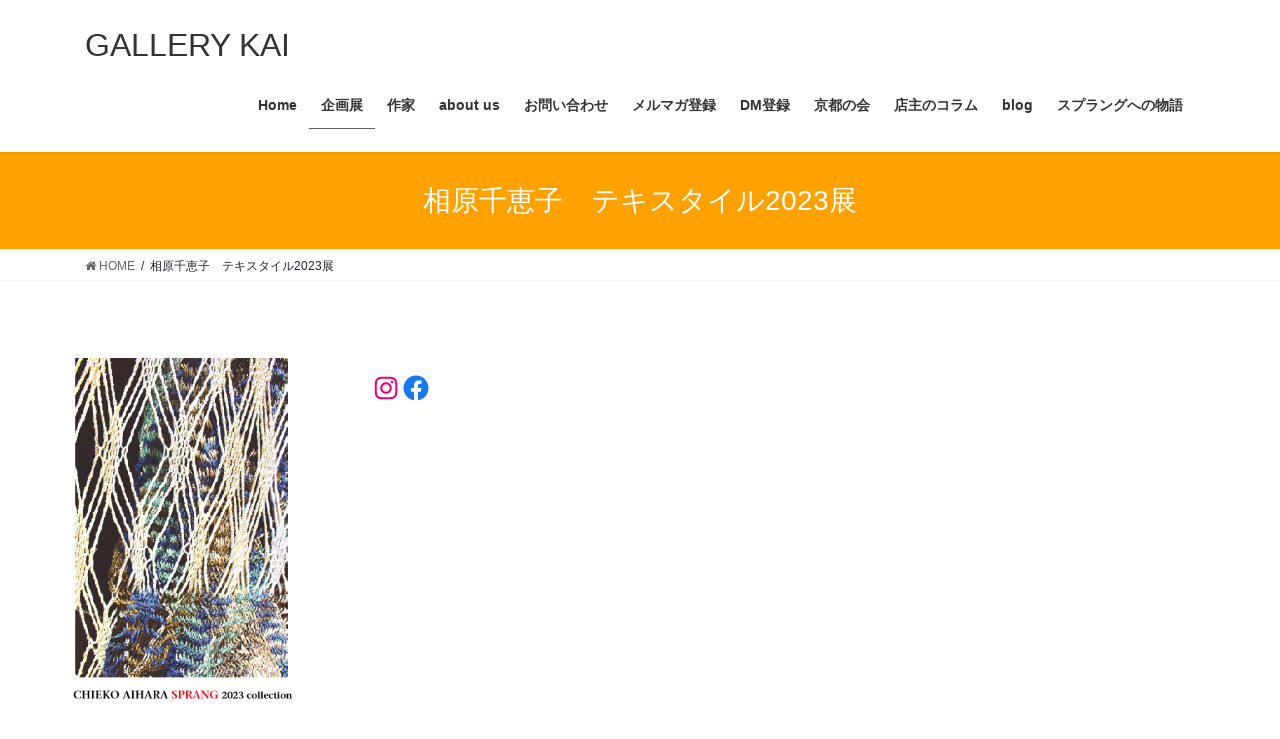

--- FILE ---
content_type: text/html; charset=UTF-8
request_url: http://gallerykai.com/?page_id=2611
body_size: 17814
content:
<!DOCTYPE html>
<html dir="ltr" lang="ja"
	prefix="og: https://ogp.me/ns#" >
<head>
<meta charset="utf-8">
<meta http-equiv="X-UA-Compatible" content="IE=edge">
<meta name="viewport" content="width=device-width, initial-scale=1">
<title>GALLERY KAI</title>

		<!-- All in One SEO 4.3.6.1 - aioseo.com -->
		<meta name="robots" content="max-image-preview:large" />
		<link rel="canonical" href="http://gallerykai.com/?page_id=2611" />
		<meta name="generator" content="All in One SEO (AIOSEO) 4.3.6.1 " />
		<meta property="og:locale" content="ja_JP" />
		<meta property="og:site_name" content="GALLERY KAI | 気持ちよく生活すること、何かに感動すること、元気に美味しいごはんを食べること" />
		<meta property="og:type" content="article" />
		<meta property="og:title" content="GALLERY KAI" />
		<meta property="og:url" content="http://gallerykai.com/?page_id=2611" />
		<meta property="article:published_time" content="2023-10-10T11:49:58+00:00" />
		<meta property="article:modified_time" content="2023-10-10T23:11:36+00:00" />
		<meta name="twitter:card" content="summary" />
		<meta name="twitter:title" content="GALLERY KAI" />
		<script type="application/ld+json" class="aioseo-schema">
			{"@context":"https:\/\/schema.org","@graph":[{"@type":"BreadcrumbList","@id":"http:\/\/gallerykai.com\/?page_id=2611#breadcrumblist","itemListElement":[{"@type":"ListItem","@id":"http:\/\/gallerykai.com\/#listItem","position":1,"item":{"@type":"WebPage","@id":"http:\/\/gallerykai.com\/","name":"\u30db\u30fc\u30e0","description":"\u6c17\u6301\u3061\u3088\u304f\u751f\u6d3b\u3059\u308b\u3053\u3068\u3001\u4f55\u304b\u306b\u611f\u52d5\u3059\u308b\u3053\u3068\u3001\u5143\u6c17\u306b\u7f8e\u5473\u3057\u3044\u3054\u306f\u3093\u3092\u98df\u3079\u308b\u3053\u3068","url":"http:\/\/gallerykai.com\/"},"nextItem":"http:\/\/gallerykai.com\/?page_id=2611#listItem"},{"@type":"ListItem","@id":"http:\/\/gallerykai.com\/?page_id=2611#listItem","position":2,"item":{"@type":"WebPage","@id":"http:\/\/gallerykai.com\/?page_id=2611","name":"\u76f8\u539f\u5343\u6075\u5b50\u3000\u30c6\u30ad\u30b9\u30bf\u30a4\u30eb2023\u5c55","url":"http:\/\/gallerykai.com\/?page_id=2611"},"previousItem":"http:\/\/gallerykai.com\/#listItem"}]},{"@type":"Organization","@id":"http:\/\/gallerykai.com\/#organization","name":"GALLERY KAI","url":"http:\/\/gallerykai.com\/","sameAs":["https:\/\/www.instagram.com\/tokuko_kobayashi_kai"]},{"@type":"WebPage","@id":"http:\/\/gallerykai.com\/?page_id=2611#webpage","url":"http:\/\/gallerykai.com\/?page_id=2611","name":"GALLERY KAI","inLanguage":"ja","isPartOf":{"@id":"http:\/\/gallerykai.com\/#website"},"breadcrumb":{"@id":"http:\/\/gallerykai.com\/?page_id=2611#breadcrumblist"},"datePublished":"2023-10-10T11:49:58+09:00","dateModified":"2023-10-10T23:11:36+09:00"},{"@type":"WebSite","@id":"http:\/\/gallerykai.com\/#website","url":"http:\/\/gallerykai.com\/","name":"GALLERY KAI","description":"\u6c17\u6301\u3061\u3088\u304f\u751f\u6d3b\u3059\u308b\u3053\u3068\u3001\u4f55\u304b\u306b\u611f\u52d5\u3059\u308b\u3053\u3068\u3001\u5143\u6c17\u306b\u7f8e\u5473\u3057\u3044\u3054\u306f\u3093\u3092\u98df\u3079\u308b\u3053\u3068","inLanguage":"ja","publisher":{"@id":"http:\/\/gallerykai.com\/#organization"}}]}
		</script>
		<!-- All in One SEO -->

<link rel='dns-prefetch' href='//www.googletagmanager.com' />
<link rel='dns-prefetch' href='//maxcdn.bootstrapcdn.com' />
<link rel="alternate" type="application/rss+xml" title="GALLERY KAI &raquo; フィード" href="http://gallerykai.com/?feed=rss2" />
<link rel="alternate" type="application/rss+xml" title="GALLERY KAI &raquo; コメントフィード" href="http://gallerykai.com/?feed=comments-rss2" />
<script type="text/javascript">
window._wpemojiSettings = {"baseUrl":"https:\/\/s.w.org\/images\/core\/emoji\/14.0.0\/72x72\/","ext":".png","svgUrl":"https:\/\/s.w.org\/images\/core\/emoji\/14.0.0\/svg\/","svgExt":".svg","source":{"concatemoji":"http:\/\/gallerykai.com\/wp-includes\/js\/wp-emoji-release.min.js?ver=6.2.8"}};
/*! This file is auto-generated */
!function(e,a,t){var n,r,o,i=a.createElement("canvas"),p=i.getContext&&i.getContext("2d");function s(e,t){p.clearRect(0,0,i.width,i.height),p.fillText(e,0,0);e=i.toDataURL();return p.clearRect(0,0,i.width,i.height),p.fillText(t,0,0),e===i.toDataURL()}function c(e){var t=a.createElement("script");t.src=e,t.defer=t.type="text/javascript",a.getElementsByTagName("head")[0].appendChild(t)}for(o=Array("flag","emoji"),t.supports={everything:!0,everythingExceptFlag:!0},r=0;r<o.length;r++)t.supports[o[r]]=function(e){if(p&&p.fillText)switch(p.textBaseline="top",p.font="600 32px Arial",e){case"flag":return s("\ud83c\udff3\ufe0f\u200d\u26a7\ufe0f","\ud83c\udff3\ufe0f\u200b\u26a7\ufe0f")?!1:!s("\ud83c\uddfa\ud83c\uddf3","\ud83c\uddfa\u200b\ud83c\uddf3")&&!s("\ud83c\udff4\udb40\udc67\udb40\udc62\udb40\udc65\udb40\udc6e\udb40\udc67\udb40\udc7f","\ud83c\udff4\u200b\udb40\udc67\u200b\udb40\udc62\u200b\udb40\udc65\u200b\udb40\udc6e\u200b\udb40\udc67\u200b\udb40\udc7f");case"emoji":return!s("\ud83e\udef1\ud83c\udffb\u200d\ud83e\udef2\ud83c\udfff","\ud83e\udef1\ud83c\udffb\u200b\ud83e\udef2\ud83c\udfff")}return!1}(o[r]),t.supports.everything=t.supports.everything&&t.supports[o[r]],"flag"!==o[r]&&(t.supports.everythingExceptFlag=t.supports.everythingExceptFlag&&t.supports[o[r]]);t.supports.everythingExceptFlag=t.supports.everythingExceptFlag&&!t.supports.flag,t.DOMReady=!1,t.readyCallback=function(){t.DOMReady=!0},t.supports.everything||(n=function(){t.readyCallback()},a.addEventListener?(a.addEventListener("DOMContentLoaded",n,!1),e.addEventListener("load",n,!1)):(e.attachEvent("onload",n),a.attachEvent("onreadystatechange",function(){"complete"===a.readyState&&t.readyCallback()})),(e=t.source||{}).concatemoji?c(e.concatemoji):e.wpemoji&&e.twemoji&&(c(e.twemoji),c(e.wpemoji)))}(window,document,window._wpemojiSettings);
</script>
<style type="text/css">
img.wp-smiley,
img.emoji {
	display: inline !important;
	border: none !important;
	box-shadow: none !important;
	height: 1em !important;
	width: 1em !important;
	margin: 0 0.07em !important;
	vertical-align: -0.1em !important;
	background: none !important;
	padding: 0 !important;
}
</style>
	<link rel='stylesheet' id='sbi_styles-css' href='http://gallerykai.com/wp-content/plugins/instagram-feed/css/sbi-styles.min.css?ver=6.1.4' type='text/css' media='all' />
<link rel='stylesheet' id='vkExUnit_common_style-css' href='http://gallerykai.com/wp-content/plugins/vk-all-in-one-expansion-unit/assets/css/vkExUnit_style.css?ver=9.72.0.0' type='text/css' media='all' />
<style id='vkExUnit_common_style-inline-css' type='text/css'>
:root {--ver_page_top_button_url:url(http://gallerykai.com/wp-content/plugins/vk-all-in-one-expansion-unit/assets/images/to-top-btn-icon.svg);}@font-face {font-weight: normal;font-style: normal;font-family: "vk_sns";src: url("http://gallerykai.com/wp-content/plugins/vk-all-in-one-expansion-unit/inc/sns/icons/fonts/vk_sns.eot?-bq20cj");src: url("http://gallerykai.com/wp-content/plugins/vk-all-in-one-expansion-unit/inc/sns/icons/fonts/vk_sns.eot?#iefix-bq20cj") format("embedded-opentype"),url("http://gallerykai.com/wp-content/plugins/vk-all-in-one-expansion-unit/inc/sns/icons/fonts/vk_sns.woff?-bq20cj") format("woff"),url("http://gallerykai.com/wp-content/plugins/vk-all-in-one-expansion-unit/inc/sns/icons/fonts/vk_sns.ttf?-bq20cj") format("truetype"),url("http://gallerykai.com/wp-content/plugins/vk-all-in-one-expansion-unit/inc/sns/icons/fonts/vk_sns.svg?-bq20cj#vk_sns") format("svg");}
</style>
<link rel='stylesheet' id='wp-block-library-css' href='http://gallerykai.com/wp-includes/css/dist/block-library/style.min.css?ver=6.2.8' type='text/css' media='all' />
<link rel='stylesheet' id='classic-theme-styles-css' href='http://gallerykai.com/wp-includes/css/classic-themes.min.css?ver=6.2.8' type='text/css' media='all' />
<style id='global-styles-inline-css' type='text/css'>
body{--wp--preset--color--black: #000000;--wp--preset--color--cyan-bluish-gray: #abb8c3;--wp--preset--color--white: #ffffff;--wp--preset--color--pale-pink: #f78da7;--wp--preset--color--vivid-red: #cf2e2e;--wp--preset--color--luminous-vivid-orange: #ff6900;--wp--preset--color--luminous-vivid-amber: #fcb900;--wp--preset--color--light-green-cyan: #7bdcb5;--wp--preset--color--vivid-green-cyan: #00d084;--wp--preset--color--pale-cyan-blue: #8ed1fc;--wp--preset--color--vivid-cyan-blue: #0693e3;--wp--preset--color--vivid-purple: #9b51e0;--wp--preset--gradient--vivid-cyan-blue-to-vivid-purple: linear-gradient(135deg,rgba(6,147,227,1) 0%,rgb(155,81,224) 100%);--wp--preset--gradient--light-green-cyan-to-vivid-green-cyan: linear-gradient(135deg,rgb(122,220,180) 0%,rgb(0,208,130) 100%);--wp--preset--gradient--luminous-vivid-amber-to-luminous-vivid-orange: linear-gradient(135deg,rgba(252,185,0,1) 0%,rgba(255,105,0,1) 100%);--wp--preset--gradient--luminous-vivid-orange-to-vivid-red: linear-gradient(135deg,rgba(255,105,0,1) 0%,rgb(207,46,46) 100%);--wp--preset--gradient--very-light-gray-to-cyan-bluish-gray: linear-gradient(135deg,rgb(238,238,238) 0%,rgb(169,184,195) 100%);--wp--preset--gradient--cool-to-warm-spectrum: linear-gradient(135deg,rgb(74,234,220) 0%,rgb(151,120,209) 20%,rgb(207,42,186) 40%,rgb(238,44,130) 60%,rgb(251,105,98) 80%,rgb(254,248,76) 100%);--wp--preset--gradient--blush-light-purple: linear-gradient(135deg,rgb(255,206,236) 0%,rgb(152,150,240) 100%);--wp--preset--gradient--blush-bordeaux: linear-gradient(135deg,rgb(254,205,165) 0%,rgb(254,45,45) 50%,rgb(107,0,62) 100%);--wp--preset--gradient--luminous-dusk: linear-gradient(135deg,rgb(255,203,112) 0%,rgb(199,81,192) 50%,rgb(65,88,208) 100%);--wp--preset--gradient--pale-ocean: linear-gradient(135deg,rgb(255,245,203) 0%,rgb(182,227,212) 50%,rgb(51,167,181) 100%);--wp--preset--gradient--electric-grass: linear-gradient(135deg,rgb(202,248,128) 0%,rgb(113,206,126) 100%);--wp--preset--gradient--midnight: linear-gradient(135deg,rgb(2,3,129) 0%,rgb(40,116,252) 100%);--wp--preset--duotone--dark-grayscale: url('#wp-duotone-dark-grayscale');--wp--preset--duotone--grayscale: url('#wp-duotone-grayscale');--wp--preset--duotone--purple-yellow: url('#wp-duotone-purple-yellow');--wp--preset--duotone--blue-red: url('#wp-duotone-blue-red');--wp--preset--duotone--midnight: url('#wp-duotone-midnight');--wp--preset--duotone--magenta-yellow: url('#wp-duotone-magenta-yellow');--wp--preset--duotone--purple-green: url('#wp-duotone-purple-green');--wp--preset--duotone--blue-orange: url('#wp-duotone-blue-orange');--wp--preset--font-size--small: 13px;--wp--preset--font-size--medium: 20px;--wp--preset--font-size--large: 36px;--wp--preset--font-size--x-large: 42px;--wp--preset--spacing--20: 0.44rem;--wp--preset--spacing--30: 0.67rem;--wp--preset--spacing--40: 1rem;--wp--preset--spacing--50: 1.5rem;--wp--preset--spacing--60: 2.25rem;--wp--preset--spacing--70: 3.38rem;--wp--preset--spacing--80: 5.06rem;--wp--preset--shadow--natural: 6px 6px 9px rgba(0, 0, 0, 0.2);--wp--preset--shadow--deep: 12px 12px 50px rgba(0, 0, 0, 0.4);--wp--preset--shadow--sharp: 6px 6px 0px rgba(0, 0, 0, 0.2);--wp--preset--shadow--outlined: 6px 6px 0px -3px rgba(255, 255, 255, 1), 6px 6px rgba(0, 0, 0, 1);--wp--preset--shadow--crisp: 6px 6px 0px rgba(0, 0, 0, 1);}:where(.is-layout-flex){gap: 0.5em;}body .is-layout-flow > .alignleft{float: left;margin-inline-start: 0;margin-inline-end: 2em;}body .is-layout-flow > .alignright{float: right;margin-inline-start: 2em;margin-inline-end: 0;}body .is-layout-flow > .aligncenter{margin-left: auto !important;margin-right: auto !important;}body .is-layout-constrained > .alignleft{float: left;margin-inline-start: 0;margin-inline-end: 2em;}body .is-layout-constrained > .alignright{float: right;margin-inline-start: 2em;margin-inline-end: 0;}body .is-layout-constrained > .aligncenter{margin-left: auto !important;margin-right: auto !important;}body .is-layout-constrained > :where(:not(.alignleft):not(.alignright):not(.alignfull)){max-width: var(--wp--style--global--content-size);margin-left: auto !important;margin-right: auto !important;}body .is-layout-constrained > .alignwide{max-width: var(--wp--style--global--wide-size);}body .is-layout-flex{display: flex;}body .is-layout-flex{flex-wrap: wrap;align-items: center;}body .is-layout-flex > *{margin: 0;}:where(.wp-block-columns.is-layout-flex){gap: 2em;}.has-black-color{color: var(--wp--preset--color--black) !important;}.has-cyan-bluish-gray-color{color: var(--wp--preset--color--cyan-bluish-gray) !important;}.has-white-color{color: var(--wp--preset--color--white) !important;}.has-pale-pink-color{color: var(--wp--preset--color--pale-pink) !important;}.has-vivid-red-color{color: var(--wp--preset--color--vivid-red) !important;}.has-luminous-vivid-orange-color{color: var(--wp--preset--color--luminous-vivid-orange) !important;}.has-luminous-vivid-amber-color{color: var(--wp--preset--color--luminous-vivid-amber) !important;}.has-light-green-cyan-color{color: var(--wp--preset--color--light-green-cyan) !important;}.has-vivid-green-cyan-color{color: var(--wp--preset--color--vivid-green-cyan) !important;}.has-pale-cyan-blue-color{color: var(--wp--preset--color--pale-cyan-blue) !important;}.has-vivid-cyan-blue-color{color: var(--wp--preset--color--vivid-cyan-blue) !important;}.has-vivid-purple-color{color: var(--wp--preset--color--vivid-purple) !important;}.has-black-background-color{background-color: var(--wp--preset--color--black) !important;}.has-cyan-bluish-gray-background-color{background-color: var(--wp--preset--color--cyan-bluish-gray) !important;}.has-white-background-color{background-color: var(--wp--preset--color--white) !important;}.has-pale-pink-background-color{background-color: var(--wp--preset--color--pale-pink) !important;}.has-vivid-red-background-color{background-color: var(--wp--preset--color--vivid-red) !important;}.has-luminous-vivid-orange-background-color{background-color: var(--wp--preset--color--luminous-vivid-orange) !important;}.has-luminous-vivid-amber-background-color{background-color: var(--wp--preset--color--luminous-vivid-amber) !important;}.has-light-green-cyan-background-color{background-color: var(--wp--preset--color--light-green-cyan) !important;}.has-vivid-green-cyan-background-color{background-color: var(--wp--preset--color--vivid-green-cyan) !important;}.has-pale-cyan-blue-background-color{background-color: var(--wp--preset--color--pale-cyan-blue) !important;}.has-vivid-cyan-blue-background-color{background-color: var(--wp--preset--color--vivid-cyan-blue) !important;}.has-vivid-purple-background-color{background-color: var(--wp--preset--color--vivid-purple) !important;}.has-black-border-color{border-color: var(--wp--preset--color--black) !important;}.has-cyan-bluish-gray-border-color{border-color: var(--wp--preset--color--cyan-bluish-gray) !important;}.has-white-border-color{border-color: var(--wp--preset--color--white) !important;}.has-pale-pink-border-color{border-color: var(--wp--preset--color--pale-pink) !important;}.has-vivid-red-border-color{border-color: var(--wp--preset--color--vivid-red) !important;}.has-luminous-vivid-orange-border-color{border-color: var(--wp--preset--color--luminous-vivid-orange) !important;}.has-luminous-vivid-amber-border-color{border-color: var(--wp--preset--color--luminous-vivid-amber) !important;}.has-light-green-cyan-border-color{border-color: var(--wp--preset--color--light-green-cyan) !important;}.has-vivid-green-cyan-border-color{border-color: var(--wp--preset--color--vivid-green-cyan) !important;}.has-pale-cyan-blue-border-color{border-color: var(--wp--preset--color--pale-cyan-blue) !important;}.has-vivid-cyan-blue-border-color{border-color: var(--wp--preset--color--vivid-cyan-blue) !important;}.has-vivid-purple-border-color{border-color: var(--wp--preset--color--vivid-purple) !important;}.has-vivid-cyan-blue-to-vivid-purple-gradient-background{background: var(--wp--preset--gradient--vivid-cyan-blue-to-vivid-purple) !important;}.has-light-green-cyan-to-vivid-green-cyan-gradient-background{background: var(--wp--preset--gradient--light-green-cyan-to-vivid-green-cyan) !important;}.has-luminous-vivid-amber-to-luminous-vivid-orange-gradient-background{background: var(--wp--preset--gradient--luminous-vivid-amber-to-luminous-vivid-orange) !important;}.has-luminous-vivid-orange-to-vivid-red-gradient-background{background: var(--wp--preset--gradient--luminous-vivid-orange-to-vivid-red) !important;}.has-very-light-gray-to-cyan-bluish-gray-gradient-background{background: var(--wp--preset--gradient--very-light-gray-to-cyan-bluish-gray) !important;}.has-cool-to-warm-spectrum-gradient-background{background: var(--wp--preset--gradient--cool-to-warm-spectrum) !important;}.has-blush-light-purple-gradient-background{background: var(--wp--preset--gradient--blush-light-purple) !important;}.has-blush-bordeaux-gradient-background{background: var(--wp--preset--gradient--blush-bordeaux) !important;}.has-luminous-dusk-gradient-background{background: var(--wp--preset--gradient--luminous-dusk) !important;}.has-pale-ocean-gradient-background{background: var(--wp--preset--gradient--pale-ocean) !important;}.has-electric-grass-gradient-background{background: var(--wp--preset--gradient--electric-grass) !important;}.has-midnight-gradient-background{background: var(--wp--preset--gradient--midnight) !important;}.has-small-font-size{font-size: var(--wp--preset--font-size--small) !important;}.has-medium-font-size{font-size: var(--wp--preset--font-size--medium) !important;}.has-large-font-size{font-size: var(--wp--preset--font-size--large) !important;}.has-x-large-font-size{font-size: var(--wp--preset--font-size--x-large) !important;}
.wp-block-navigation a:where(:not(.wp-element-button)){color: inherit;}
:where(.wp-block-columns.is-layout-flex){gap: 2em;}
.wp-block-pullquote{font-size: 1.5em;line-height: 1.6;}
</style>
<link rel='stylesheet' id='contact-form-7-css' href='http://gallerykai.com/wp-content/plugins/contact-form-7/includes/css/styles.css?ver=5.7.6' type='text/css' media='all' />
<link rel='stylesheet' id='fancybox-for-wp-css' href='http://gallerykai.com/wp-content/plugins/fancybox-for-wordpress/assets/css/fancybox.css?ver=1.3.4' type='text/css' media='all' />
<link rel='stylesheet' id='bootstrap-4-style-css' href='http://gallerykai.com/wp-content/themes/lightning/_g2/library/bootstrap-4/css/bootstrap.min.css?ver=4.5.0' type='text/css' media='all' />
<link rel='stylesheet' id='lightning-common-style-css' href='http://gallerykai.com/wp-content/themes/lightning/_g2/assets/css/common.css?ver=14.11.4' type='text/css' media='all' />
<style id='lightning-common-style-inline-css' type='text/css'>
/* vk-mobile-nav */:root {--vk-mobile-nav-menu-btn-bg-src: url("http://gallerykai.com/wp-content/themes/lightning/_g2/inc/vk-mobile-nav/package//images/vk-menu-btn-black.svg");--vk-mobile-nav-menu-btn-close-bg-src: url("http://gallerykai.com/wp-content/themes/lightning/_g2/inc/vk-mobile-nav/package//images/vk-menu-close-black.svg");--vk-menu-acc-icon-open-black-bg-src: url("http://gallerykai.com/wp-content/themes/lightning/_g2/inc/vk-mobile-nav/package//images/vk-menu-acc-icon-open-black.svg");--vk-menu-acc-icon-open-white-bg-src: url("http://gallerykai.com/wp-content/themes/lightning/_g2/inc/vk-mobile-nav/package//images/vk-menu-acc-icon-open-white.svg");--vk-menu-acc-icon-close-black-bg-src: url("http://gallerykai.com/wp-content/themes/lightning/_g2/inc/vk-mobile-nav/package//images/vk-menu-close-black.svg");--vk-menu-acc-icon-close-white-bg-src: url("http://gallerykai.com/wp-content/themes/lightning/_g2/inc/vk-mobile-nav/package//images/vk-menu-close-white.svg");}
</style>
<link rel='stylesheet' id='lightning-design-style-css' href='http://gallerykai.com/wp-content/themes/lightning/_g2/design-skin/origin2/css/style.css?ver=14.11.4' type='text/css' media='all' />
<style id='lightning-design-style-inline-css' type='text/css'>
:root {--color-key:#ffa100;--color-key-dark:#666666;}
/* ltg common custom */:root {--vk-menu-acc-btn-border-color:#333;--vk-color-primary:#ffa100;--vk-color-primary-dark:#666666;--vk-color-primary-vivid:#ffb100;--color-key:#ffa100;--color-key-dark:#666666;}.veu_color_txt_key { color:#666666 ; }.veu_color_bg_key { background-color:#666666 ; }.veu_color_border_key { border-color:#666666 ; }.btn-default { border-color:#ffa100;color:#ffa100;}.btn-default:focus,.btn-default:hover { border-color:#ffa100;background-color: #ffa100; }.wp-block-search__button,.btn-primary { background-color:#ffa100;border-color:#666666; }.wp-block-search__button:focus,.wp-block-search__button:hover,.btn-primary:not(:disabled):not(.disabled):active,.btn-primary:focus,.btn-primary:hover { background-color:#666666;border-color:#ffa100; }.btn-outline-primary { color : #ffa100 ; border-color:#ffa100; }.btn-outline-primary:not(:disabled):not(.disabled):active,.btn-outline-primary:focus,.btn-outline-primary:hover { color : #fff; background-color:#ffa100;border-color:#666666; }a { color:#ff5d00; }a:hover { color:#000000; }
.tagcloud a:before { font-family: "Font Awesome 5 Free";content: "\f02b";font-weight: bold; }
.media .media-body .media-heading a:hover { color:#ffa100; }@media (min-width: 768px){.gMenu > li:before,.gMenu > li.menu-item-has-children::after { border-bottom-color:#666666 }.gMenu li li { background-color:#666666 }.gMenu li li a:hover { background-color:#ffa100; }} /* @media (min-width: 768px) */.page-header { background-color:#ffa100; }h2,.mainSection-title { border-top-color:#ffa100; }h3:after,.subSection-title:after { border-bottom-color:#ffa100; }ul.page-numbers li span.page-numbers.current,.page-link dl .post-page-numbers.current { background-color:#ffa100; }.pager li > a { border-color:#ffa100;color:#ffa100;}.pager li > a:hover { background-color:#ffa100;color:#fff;}.siteFooter { border-top-color:#ffa100; }dt { border-left-color:#ffa100; }:root {--g_nav_main_acc_icon_open_url:url(http://gallerykai.com/wp-content/themes/lightning/_g2/inc/vk-mobile-nav/package/images/vk-menu-acc-icon-open-black.svg);--g_nav_main_acc_icon_close_url: url(http://gallerykai.com/wp-content/themes/lightning/_g2/inc/vk-mobile-nav/package/images/vk-menu-close-black.svg);--g_nav_sub_acc_icon_open_url: url(http://gallerykai.com/wp-content/themes/lightning/_g2/inc/vk-mobile-nav/package/images/vk-menu-acc-icon-open-white.svg);--g_nav_sub_acc_icon_close_url: url(http://gallerykai.com/wp-content/themes/lightning/_g2/inc/vk-mobile-nav/package/images/vk-menu-close-white.svg);}
</style>
<link rel='stylesheet' id='wp-members-css' href='http://gallerykai.com/wp-content/plugins/wp-members/assets/css/forms/generic-no-float.min.css?ver=3.4.7.2' type='text/css' media='all' />
<link rel='stylesheet' id='lightning-theme-style-css' href='http://gallerykai.com/wp-content/themes/lightning/style.css?ver=14.11.4' type='text/css' media='all' />
<link rel='stylesheet' id='vk-font-awesome-css' href='http://gallerykai.com/wp-content/themes/lightning/inc/font-awesome/package/versions/5/css/all.min.css?ver=5.13.0' type='text/css' media='all' />
<link rel='stylesheet' id='cff-css' href='http://gallerykai.com/wp-content/plugins/custom-facebook-feed/assets/css/cff-style.min.css?ver=4.1.8' type='text/css' media='all' />
<link rel='stylesheet' id='sb-font-awesome-css' href='https://maxcdn.bootstrapcdn.com/font-awesome/4.7.0/css/font-awesome.min.css?ver=6.2.8' type='text/css' media='all' />
<link rel='stylesheet' id='usces_default_css-css' href='https://gallerykai.com/wp-content/plugins/usc-e-shop/css/usces_default.css?ver=2.5.3.2202071' type='text/css' media='all' />
<link rel='stylesheet' id='dashicons-css' href='http://gallerykai.com/wp-includes/css/dashicons.min.css?ver=6.2.8' type='text/css' media='all' />
<link rel='stylesheet' id='usces_cart_css-css' href='https://gallerykai.com/wp-content/plugins/usc-e-shop/css/usces_cart.css?ver=2.5.3.2202071' type='text/css' media='all' />
<script type='text/javascript' src='http://gallerykai.com/wp-includes/js/jquery/jquery.min.js?ver=3.6.4' id='jquery-core-js'></script>
<script type='text/javascript' src='http://gallerykai.com/wp-includes/js/jquery/jquery-migrate.min.js?ver=3.4.0' id='jquery-migrate-js'></script>
<script type='text/javascript' src='http://gallerykai.com/wp-content/plugins/fancybox-for-wordpress/assets/js/jquery.fancybox.js?ver=1.3.4' id='fancybox-for-wp-js'></script>

<!-- Google アナリティクス スニペット (Site Kit が追加) -->
<script type='text/javascript' src='https://www.googletagmanager.com/gtag/js?id=UA-177230419-1' id='google_gtagjs-js' async></script>
<script type='text/javascript' id='google_gtagjs-js-after'>
window.dataLayer = window.dataLayer || [];function gtag(){dataLayer.push(arguments);}
gtag('set', 'linker', {"domains":["gallerykai.com"]} );
gtag("js", new Date());
gtag("set", "developer_id.dZTNiMT", true);
gtag("config", "UA-177230419-1", {"anonymize_ip":true});
gtag("config", "G-3MP582CRNP");
</script>

<!-- (ここまで) Google アナリティクス スニペット (Site Kit が追加) -->
<link rel="https://api.w.org/" href="http://gallerykai.com/index.php?rest_route=/" /><link rel="alternate" type="application/json" href="http://gallerykai.com/index.php?rest_route=/wp/v2/pages/2611" /><link rel="EditURI" type="application/rsd+xml" title="RSD" href="https://gallerykai.com/xmlrpc.php?rsd" />
<link rel="wlwmanifest" type="application/wlwmanifest+xml" href="http://gallerykai.com/wp-includes/wlwmanifest.xml" />
<meta name="generator" content="WordPress 6.2.8" />
<link rel='shortlink' href='http://gallerykai.com/?p=2611' />
<link rel="alternate" type="application/json+oembed" href="http://gallerykai.com/index.php?rest_route=%2Foembed%2F1.0%2Fembed&#038;url=http%3A%2F%2Fgallerykai.com%2F%3Fpage_id%3D2611" />
<link rel="alternate" type="text/xml+oembed" href="http://gallerykai.com/index.php?rest_route=%2Foembed%2F1.0%2Fembed&#038;url=http%3A%2F%2Fgallerykai.com%2F%3Fpage_id%3D2611&#038;format=xml" />

<!-- Fancybox for WordPress v3.3.3 -->
<style type="text/css">
	.fancybox-slide--image .fancybox-content{background-color: #FFFFFF}div.fancybox-caption{display:none !important;}
	
	img.fancybox-image{border-width:10px;border-color:#FFFFFF;border-style:solid;}
	div.fancybox-bg{background-color:rgba(102,102,102,0.3);opacity:1 !important;}div.fancybox-content{border-color:#FFFFFF}
	div#fancybox-title{background-color:#FFFFFF}
	div.fancybox-content{background-color:#FFFFFF}
	div#fancybox-title-inside{color:#333333}
	
	
	
	div.fancybox-caption p.caption-title{display:inline-block}
	div.fancybox-caption p.caption-title{font-size:14px}
	div.fancybox-caption p.caption-title{color:#333333}
	div.fancybox-caption {color:#333333}div.fancybox-caption p.caption-title {background:#fff; width:auto;padding:10px 30px;}div.fancybox-content p.caption-title{color:#333333;margin: 0;padding: 5px 0;}body.fancybox-active .fancybox-container .fancybox-stage .fancybox-content .fancybox-close-small{display:block;}
</style><script type="text/javascript">
	jQuery(function () {

		var mobileOnly = false;
		
		if (mobileOnly) {
			return;
		}

		jQuery.fn.getTitle = function () { // Copy the title of every IMG tag and add it to its parent A so that fancybox can show titles
			var arr = jQuery("a[data-fancybox]");
									jQuery.each(arr, function() {
										var title = jQuery(this).children("img").attr("title");
										 var caption = jQuery(this).next("figcaption").html();
                                        if(caption && title){jQuery(this).attr("title",title+" " + caption)}else if(title){ jQuery(this).attr("title",title);}else if(caption){jQuery(this).attr("title",caption);}
									});			}

		// Supported file extensions

				var thumbnails = jQuery("a:has(img)").not(".nolightbox").not('.envira-gallery-link').not('.ngg-simplelightbox').filter(function () {
			return /\.(jpe?g|png|gif|mp4|webp|bmp|pdf)(\?[^/]*)*$/i.test(jQuery(this).attr('href'))
		});
		

		// Add data-type iframe for links that are not images or videos.
		var iframeLinks = jQuery('.fancyboxforwp').filter(function () {
			return !/\.(jpe?g|png|gif|mp4|webp|bmp|pdf)(\?[^/]*)*$/i.test(jQuery(this).attr('href'))
		}).filter(function () {
			return !/vimeo|youtube/i.test(jQuery(this).attr('href'))
		});
		iframeLinks.attr({"data-type": "iframe"}).getTitle();

				// Gallery All
		thumbnails.addClass("fancyboxforwp").attr("data-fancybox", "gallery").getTitle();
		iframeLinks.attr({"data-fancybox": "gallery"}).getTitle();

		// Gallery type NONE
		
		// Call fancybox and apply it on any link with a rel atribute that starts with "fancybox", with the options set on the admin panel
		jQuery("a.fancyboxforwp").fancyboxforwp({
			loop: false,
			smallBtn: true,
			zoomOpacity: "auto",
			animationEffect: "fade",
			animationDuration: 500,
			transitionEffect: "fade",
			transitionDuration: "300",
			overlayShow: true,
			overlayOpacity: "0.3",
			titleShow: true,
			titlePosition: "inside",
			keyboard: true,
			showCloseButton: true,
			arrows: true,
			clickContent:false,
			clickSlide: "close",
			mobile: {
				clickContent: function (current, event) {
					return current.type === "image" ? "toggleControls" : false;
				},
				clickSlide: function (current, event) {
					return current.type === "image" ? "close" : "close";
				},
			},
			wheel: false,
			toolbar: true,
			preventCaptionOverlap: true,
			onInit: function() { },			onDeactivate
	: function() { },		beforeClose: function() { },			afterShow: function(instance) { jQuery( ".fancybox-image" ).on("click", function( ){ ( instance.isScaledDown() ) ? instance.scaleToActual() : instance.scaleToFit() }) },				afterClose: function() { },					caption : function( instance, item ) {var title ="";if("undefined" != typeof jQuery(this).context ){var title = jQuery(this).context.title;} else { var title = ("undefined" != typeof jQuery(this).attr("title")) ? jQuery(this).attr("title") : false;}var caption = jQuery(this).data('caption') || '';if ( item.type === 'image' && title.length ) {caption = (caption.length ? caption + '<br />' : '') + '<p class="caption-title">'+title+'</p>' ;}return caption;},
		afterLoad : function( instance, current ) {current.$content.append('<div class=\"fancybox-custom-caption inside-caption\" style=\" position: absolute;left:0;right:0;color:#000;margin:0 auto;bottom:0;text-align:center;background-color:#FFFFFF \">' + current.opts.caption + '</div>');},
			})
		;

			})
</script>
<!-- END Fancybox for WordPress -->
<meta name="generator" content="Site Kit by Google 1.99.0" /><style id="lightning-color-custom-for-plugins" type="text/css">/* ltg theme common */.color_key_bg,.color_key_bg_hover:hover{background-color: #ffa100;}.color_key_txt,.color_key_txt_hover:hover{color: #ffa100;}.color_key_border,.color_key_border_hover:hover{border-color: #ffa100;}.color_key_dark_bg,.color_key_dark_bg_hover:hover{background-color: #666666;}.color_key_dark_txt,.color_key_dark_txt_hover:hover{color: #666666;}.color_key_dark_border,.color_key_dark_border_hover:hover{border-color: #666666;}</style><meta name="generator" content="Elementor 3.12.2; features: a11y_improvements, additional_custom_breakpoints; settings: css_print_method-external, google_font-enabled, font_display-auto">

<!-- Google タグ マネージャー スニペット (Site Kit が追加) -->
<script type="text/javascript">
			( function( w, d, s, l, i ) {
				w[l] = w[l] || [];
				w[l].push( {'gtm.start': new Date().getTime(), event: 'gtm.js'} );
				var f = d.getElementsByTagName( s )[0],
					j = d.createElement( s ), dl = l != 'dataLayer' ? '&l=' + l : '';
				j.async = true;
				j.src = 'https://www.googletagmanager.com/gtm.js?id=' + i + dl;
				f.parentNode.insertBefore( j, f );
			} )( window, document, 'script', 'dataLayer', 'GTM-TJ5Z944' );
			
</script>

<!-- (ここまで) Google タグ マネージャー スニペット (Site Kit が追加) -->
<!-- [ VK All in One Expansion Unit twitter card ] -->
<meta name="twitter:card" content="summary_large_image">
<meta name="twitter:description" content="10月のギャラリー相原千恵子　テキスタイル2023 展2023/10/7（土）～10/15（日）12時～18時織以前のテキスタイル「スプラング」を中心に古代の染織技法に光をあて、創作活動を続けている相原千恵子さん。今秋、スプラング作品とともにオリジナルウェアをご紹介します。タペストリー・ショール・帽子・スカーフ・コートチュニック・ベスト他。&nbsp;展示の様子をご紹介します。・スプラング作品&nbsp;">
<meta name="twitter:title" content="相原千恵子　テキスタイル2023展 | GALLERY KAI">
<meta name="twitter:url" content="http://gallerykai.com/?page_id=2611">
	<meta name="twitter:domain" content="gallerykai.com">
	<!-- [ / VK All in One Expansion Unit twitter card ] -->
	<link rel="icon" href="https://gallerykai.com/wp-content/uploads/2024/03/cropped-image_6487327-32x32.jpg" sizes="32x32" />
<link rel="icon" href="https://gallerykai.com/wp-content/uploads/2024/03/cropped-image_6487327-192x192.jpg" sizes="192x192" />
<link rel="apple-touch-icon" href="https://gallerykai.com/wp-content/uploads/2024/03/cropped-image_6487327-180x180.jpg" />
<meta name="msapplication-TileImage" content="https://gallerykai.com/wp-content/uploads/2024/03/cropped-image_6487327-270x270.jpg" />

</head>
<body class="page-template-default page page-id-2611 post-name-%e7%9b%b8%e5%8e%9f%e5%8d%83%e6%81%b5%e5%ad%90%e3%80%80%e3%83%86%e3%82%ad%e3%82%b9%e3%82%bf%e3%82%a4%e3%83%ab2023%e5%b1%95 post-type-page sidebar-fix sidebar-fix-priority-top bootstrap4 device-pc fa_v5_css elementor-default elementor-kit-1402">
<a class="skip-link screen-reader-text" href="#main">コンテンツへスキップ</a>
<a class="skip-link screen-reader-text" href="#vk-mobile-nav">ナビゲーションに移動</a>
		<!-- Google タグ マネージャー (noscript) スニペット (Site Kit が追加) -->
		<noscript>
			<iframe src="https://www.googletagmanager.com/ns.html?id=GTM-TJ5Z944" height="0" width="0" style="display:none;visibility:hidden"></iframe>
		</noscript>
		<!-- (ここまで) Google タグ マネージャー (noscript) スニペット (Site Kit が追加) -->
		<svg xmlns="http://www.w3.org/2000/svg" viewBox="0 0 0 0" width="0" height="0" focusable="false" role="none" style="visibility: hidden; position: absolute; left: -9999px; overflow: hidden;" ><defs><filter id="wp-duotone-dark-grayscale"><feColorMatrix color-interpolation-filters="sRGB" type="matrix" values=" .299 .587 .114 0 0 .299 .587 .114 0 0 .299 .587 .114 0 0 .299 .587 .114 0 0 " /><feComponentTransfer color-interpolation-filters="sRGB" ><feFuncR type="table" tableValues="0 0.49803921568627" /><feFuncG type="table" tableValues="0 0.49803921568627" /><feFuncB type="table" tableValues="0 0.49803921568627" /><feFuncA type="table" tableValues="1 1" /></feComponentTransfer><feComposite in2="SourceGraphic" operator="in" /></filter></defs></svg><svg xmlns="http://www.w3.org/2000/svg" viewBox="0 0 0 0" width="0" height="0" focusable="false" role="none" style="visibility: hidden; position: absolute; left: -9999px; overflow: hidden;" ><defs><filter id="wp-duotone-grayscale"><feColorMatrix color-interpolation-filters="sRGB" type="matrix" values=" .299 .587 .114 0 0 .299 .587 .114 0 0 .299 .587 .114 0 0 .299 .587 .114 0 0 " /><feComponentTransfer color-interpolation-filters="sRGB" ><feFuncR type="table" tableValues="0 1" /><feFuncG type="table" tableValues="0 1" /><feFuncB type="table" tableValues="0 1" /><feFuncA type="table" tableValues="1 1" /></feComponentTransfer><feComposite in2="SourceGraphic" operator="in" /></filter></defs></svg><svg xmlns="http://www.w3.org/2000/svg" viewBox="0 0 0 0" width="0" height="0" focusable="false" role="none" style="visibility: hidden; position: absolute; left: -9999px; overflow: hidden;" ><defs><filter id="wp-duotone-purple-yellow"><feColorMatrix color-interpolation-filters="sRGB" type="matrix" values=" .299 .587 .114 0 0 .299 .587 .114 0 0 .299 .587 .114 0 0 .299 .587 .114 0 0 " /><feComponentTransfer color-interpolation-filters="sRGB" ><feFuncR type="table" tableValues="0.54901960784314 0.98823529411765" /><feFuncG type="table" tableValues="0 1" /><feFuncB type="table" tableValues="0.71764705882353 0.25490196078431" /><feFuncA type="table" tableValues="1 1" /></feComponentTransfer><feComposite in2="SourceGraphic" operator="in" /></filter></defs></svg><svg xmlns="http://www.w3.org/2000/svg" viewBox="0 0 0 0" width="0" height="0" focusable="false" role="none" style="visibility: hidden; position: absolute; left: -9999px; overflow: hidden;" ><defs><filter id="wp-duotone-blue-red"><feColorMatrix color-interpolation-filters="sRGB" type="matrix" values=" .299 .587 .114 0 0 .299 .587 .114 0 0 .299 .587 .114 0 0 .299 .587 .114 0 0 " /><feComponentTransfer color-interpolation-filters="sRGB" ><feFuncR type="table" tableValues="0 1" /><feFuncG type="table" tableValues="0 0.27843137254902" /><feFuncB type="table" tableValues="0.5921568627451 0.27843137254902" /><feFuncA type="table" tableValues="1 1" /></feComponentTransfer><feComposite in2="SourceGraphic" operator="in" /></filter></defs></svg><svg xmlns="http://www.w3.org/2000/svg" viewBox="0 0 0 0" width="0" height="0" focusable="false" role="none" style="visibility: hidden; position: absolute; left: -9999px; overflow: hidden;" ><defs><filter id="wp-duotone-midnight"><feColorMatrix color-interpolation-filters="sRGB" type="matrix" values=" .299 .587 .114 0 0 .299 .587 .114 0 0 .299 .587 .114 0 0 .299 .587 .114 0 0 " /><feComponentTransfer color-interpolation-filters="sRGB" ><feFuncR type="table" tableValues="0 0" /><feFuncG type="table" tableValues="0 0.64705882352941" /><feFuncB type="table" tableValues="0 1" /><feFuncA type="table" tableValues="1 1" /></feComponentTransfer><feComposite in2="SourceGraphic" operator="in" /></filter></defs></svg><svg xmlns="http://www.w3.org/2000/svg" viewBox="0 0 0 0" width="0" height="0" focusable="false" role="none" style="visibility: hidden; position: absolute; left: -9999px; overflow: hidden;" ><defs><filter id="wp-duotone-magenta-yellow"><feColorMatrix color-interpolation-filters="sRGB" type="matrix" values=" .299 .587 .114 0 0 .299 .587 .114 0 0 .299 .587 .114 0 0 .299 .587 .114 0 0 " /><feComponentTransfer color-interpolation-filters="sRGB" ><feFuncR type="table" tableValues="0.78039215686275 1" /><feFuncG type="table" tableValues="0 0.94901960784314" /><feFuncB type="table" tableValues="0.35294117647059 0.47058823529412" /><feFuncA type="table" tableValues="1 1" /></feComponentTransfer><feComposite in2="SourceGraphic" operator="in" /></filter></defs></svg><svg xmlns="http://www.w3.org/2000/svg" viewBox="0 0 0 0" width="0" height="0" focusable="false" role="none" style="visibility: hidden; position: absolute; left: -9999px; overflow: hidden;" ><defs><filter id="wp-duotone-purple-green"><feColorMatrix color-interpolation-filters="sRGB" type="matrix" values=" .299 .587 .114 0 0 .299 .587 .114 0 0 .299 .587 .114 0 0 .299 .587 .114 0 0 " /><feComponentTransfer color-interpolation-filters="sRGB" ><feFuncR type="table" tableValues="0.65098039215686 0.40392156862745" /><feFuncG type="table" tableValues="0 1" /><feFuncB type="table" tableValues="0.44705882352941 0.4" /><feFuncA type="table" tableValues="1 1" /></feComponentTransfer><feComposite in2="SourceGraphic" operator="in" /></filter></defs></svg><svg xmlns="http://www.w3.org/2000/svg" viewBox="0 0 0 0" width="0" height="0" focusable="false" role="none" style="visibility: hidden; position: absolute; left: -9999px; overflow: hidden;" ><defs><filter id="wp-duotone-blue-orange"><feColorMatrix color-interpolation-filters="sRGB" type="matrix" values=" .299 .587 .114 0 0 .299 .587 .114 0 0 .299 .587 .114 0 0 .299 .587 .114 0 0 " /><feComponentTransfer color-interpolation-filters="sRGB" ><feFuncR type="table" tableValues="0.098039215686275 1" /><feFuncG type="table" tableValues="0 0.66274509803922" /><feFuncB type="table" tableValues="0.84705882352941 0.41960784313725" /><feFuncA type="table" tableValues="1 1" /></feComponentTransfer><feComposite in2="SourceGraphic" operator="in" /></filter></defs></svg><header class="siteHeader">
		<div class="container siteHeadContainer">
		<div class="navbar-header">
						<p class="navbar-brand siteHeader_logo">
			<a href="http://gallerykai.com/">
				<span>GALLERY KAI</span>
			</a>
			</p>
					</div>

					<div id="gMenu_outer" class="gMenu_outer">
				<nav class="menu-%e9%80%9a%e5%b8%b8-container"><ul id="menu-%e9%80%9a%e5%b8%b8" class="menu gMenu vk-menu-acc"><li id="menu-item-2126" class="menu-item menu-item-type-post_type menu-item-object-page menu-item-home"><a href="http://gallerykai.com/"><strong class="gMenu_name">Home</strong></a></li>
<li id="menu-item-2163" class="menu-item menu-item-type-post_type menu-item-object-page current-menu-ancestor current-menu-parent current_page_parent current_page_ancestor menu-item-has-children"><a href="http://gallerykai.com/?page_id=2159"><strong class="gMenu_name">企画展</strong></a>
<ul class="sub-menu">
	<li id="menu-item-3066" class="menu-item menu-item-type-post_type menu-item-object-page"><a href="http://gallerykai.com/?page_id=3044">大山茂樹・智子 いろとりどり</a></li>
	<li id="menu-item-3025" class="menu-item menu-item-type-post_type menu-item-object-page"><a href="http://gallerykai.com/?page_id=3015">冬澤未都彦　無言歌</a></li>
	<li id="menu-item-2914" class="menu-item menu-item-type-post_type menu-item-object-page"><a href="http://gallerykai.com/?page_id=2817">武田千秋　うつわ展</a></li>
	<li id="menu-item-2783" class="menu-item menu-item-type-post_type menu-item-object-page"><a href="http://gallerykai.com/?page_id=2752">Be a Pal! シャツのマルシェ 2024年3月</a></li>
	<li id="menu-item-2679" class="menu-item menu-item-type-post_type menu-item-object-page"><a href="http://gallerykai.com/?page_id=2675">あかりと和紙アート展</a></li>
	<li id="menu-item-2630" class="menu-item menu-item-type-post_type menu-item-object-page current-menu-item page_item page-item-2611 current_page_item"><a href="http://gallerykai.com/?page_id=2611">相原千恵子　テキスタイル2023展</a></li>
	<li id="menu-item-2319" class="menu-item menu-item-type-post_type menu-item-object-page"><a href="http://gallerykai.com/?page_id=2317">大山茂樹・智子「愉」展</a></li>
	<li id="menu-item-2301" class="menu-item menu-item-type-post_type menu-item-object-page"><a href="http://gallerykai.com/?page_id=2299">Be a Pal! シャツのマルシェ 2023年3月</a></li>
	<li id="menu-item-2304" class="menu-item menu-item-type-post_type menu-item-object-page"><a href="http://gallerykai.com/?page_id=2302">Be a Pal! 2022 Coat Collection</a></li>
	<li id="menu-item-2307" class="menu-item menu-item-type-post_type menu-item-object-page"><a href="http://gallerykai.com/?page_id=2305">白洲千代子　七宝絵とアクセサリー展</a></li>
	<li id="menu-item-2314" class="menu-item menu-item-type-post_type menu-item-object-page"><a href="http://gallerykai.com/?page_id=2312">Be a Pal! シャツのマルシェ2022</a></li>
	<li id="menu-item-693" class="menu-item menu-item-type-post_type menu-item-object-page"><a href="http://gallerykai.com/?page_id=689">パリ　展示会　ARCHIVE</a></li>
</ul>
</li>
<li id="menu-item-660" class="menu-item menu-item-type-post_type menu-item-object-page"><a href="http://gallerykai.com/?page_id=630"><strong class="gMenu_name">作家</strong></a></li>
<li id="menu-item-667" class="menu-item menu-item-type-post_type menu-item-object-page"><a href="http://gallerykai.com/?page_id=8"><strong class="gMenu_name">about us</strong></a></li>
<li id="menu-item-666" class="menu-item menu-item-type-post_type menu-item-object-page"><a href="http://gallerykai.com/?page_id=29"><strong class="gMenu_name">お問い合わせ</strong></a></li>
<li id="menu-item-707" class="menu-item menu-item-type-post_type menu-item-object-page"><a href="http://gallerykai.com/?page_id=705"><strong class="gMenu_name">メルマガ登録</strong></a></li>
<li id="menu-item-975" class="menu-item menu-item-type-post_type menu-item-object-page"><a href="http://gallerykai.com/?page_id=972"><strong class="gMenu_name">DM登録</strong></a></li>
<li id="menu-item-1673" class="menu-item menu-item-type-post_type menu-item-object-page"><a href="http://gallerykai.com/?page_id=1671"><strong class="gMenu_name">京都の会</strong></a></li>
<li id="menu-item-1682" class="menu-item menu-item-type-post_type menu-item-object-page"><a href="http://gallerykai.com/?page_id=1676"><strong class="gMenu_name">店主のコラム</strong></a></li>
<li id="menu-item-679" class="menu-item menu-item-type-custom menu-item-object-custom"><a target="_blank" href="http://blog.gallerykai.com/"><strong class="gMenu_name">blog</strong></a></li>
<li id="menu-item-2296" class="menu-item menu-item-type-post_type menu-item-object-page menu-item-has-children"><a href="http://gallerykai.com/?page_id=2292"><strong class="gMenu_name">スプラングへの物語</strong></a>
<ul class="sub-menu">
	<li id="menu-item-2297" class="menu-item menu-item-type-post_type menu-item-object-page"><a href="http://gallerykai.com/?page_id=2193">スプラング　第1話</a></li>
	<li id="menu-item-2461" class="menu-item menu-item-type-post_type menu-item-object-page"><a href="http://gallerykai.com/?page_id=2369">スプラング　第２話</a></li>
	<li id="menu-item-2591" class="menu-item menu-item-type-post_type menu-item-object-page"><a href="http://gallerykai.com/?page_id=2389">スプラング　第3話</a></li>
	<li id="menu-item-2592" class="menu-item menu-item-type-post_type menu-item-object-page"><a href="http://gallerykai.com/?page_id=2577">スプラング　第4話</a></li>
	<li id="menu-item-2462" class="menu-item menu-item-type-post_type menu-item-object-page"><a href="http://gallerykai.com/?page_id=2401">Workshop のご案内　</a></li>
</ul>
</li>
</ul></nav>			</div>
			</div>
	</header>

<div class="section page-header"><div class="container"><div class="row"><div class="col-md-12">
<h1 class="page-header_pageTitle">
相原千恵子　テキスタイル2023展</h1>
</div></div></div></div><!-- [ /.page-header ] -->


<!-- [ .breadSection ] --><div class="section breadSection"><div class="container"><div class="row"><ol class="breadcrumb" itemtype="http://schema.org/BreadcrumbList"><li id="panHome" itemprop="itemListElement" itemscope itemtype="http://schema.org/ListItem"><a itemprop="item" href="http://gallerykai.com/"><span itemprop="name"><i class="fa fa-home"></i> HOME</span></a><meta itemprop="position" content="1" /></li><li><span>相原千恵子　テキスタイル2023展</span><meta itemprop="position" content="2" /></li></ol></div></div></div><!-- [ /.breadSection ] -->

<div class="section siteContent">
<div class="container">
<div class="row">

	<div class="col mainSection mainSection-col-two baseSection vk_posts-mainSection" id="main" role="main">
				<article id="post-2611" class="entry entry-full post-2611 page type-page status-publish hentry">

	
	
	
	<div class="entry-body">
				


<div class="wp-block-group is-layout-constrained"><div class="wp-block-group__inner-container">
<div class="wp-block-media-text alignwide is-stacked-on-mobile is-vertically-aligned-top is-style-default" style="grid-template-columns:26% auto"><figure class="wp-block-media-text__media"><img decoding="async" width="372" height="546" src="https://gallerykai.com/wp-content/uploads/2023/08/sprang_dm_2023_syasinmen.png" alt="" class="wp-image-2540 size-full" srcset="https://gallerykai.com/wp-content/uploads/2023/08/sprang_dm_2023_syasinmen.png 372w, https://gallerykai.com/wp-content/uploads/2023/08/sprang_dm_2023_syasinmen-102x150.png 102w" sizes="(max-width: 372px) 100vw, 372px" /></figure><div class="wp-block-media-text__content">
<ul class="wp-block-social-links is-style-logos-only is-layout-flex"><li class="wp-social-link wp-social-link-instagram wp-block-social-link"><a rel=" noopener nofollow" target="_blank" href="https://www.instagram.com/tokuko_kobayashi_kai" class="wp-block-social-link-anchor"><svg width="24" height="24" viewBox="0 0 24 24" version="1.1" xmlns="http://www.w3.org/2000/svg" aria-hidden="true" focusable="false"><path d="M12,4.622c2.403,0,2.688,0.009,3.637,0.052c0.877,0.04,1.354,0.187,1.671,0.31c0.42,0.163,0.72,0.358,1.035,0.673 c0.315,0.315,0.51,0.615,0.673,1.035c0.123,0.317,0.27,0.794,0.31,1.671c0.043,0.949,0.052,1.234,0.052,3.637 s-0.009,2.688-0.052,3.637c-0.04,0.877-0.187,1.354-0.31,1.671c-0.163,0.42-0.358,0.72-0.673,1.035 c-0.315,0.315-0.615,0.51-1.035,0.673c-0.317,0.123-0.794,0.27-1.671,0.31c-0.949,0.043-1.233,0.052-3.637,0.052 s-2.688-0.009-3.637-0.052c-0.877-0.04-1.354-0.187-1.671-0.31c-0.42-0.163-0.72-0.358-1.035-0.673 c-0.315-0.315-0.51-0.615-0.673-1.035c-0.123-0.317-0.27-0.794-0.31-1.671C4.631,14.688,4.622,14.403,4.622,12 s0.009-2.688,0.052-3.637c0.04-0.877,0.187-1.354,0.31-1.671c0.163-0.42,0.358-0.72,0.673-1.035 c0.315-0.315,0.615-0.51,1.035-0.673c0.317-0.123,0.794-0.27,1.671-0.31C9.312,4.631,9.597,4.622,12,4.622 M12,3 C9.556,3,9.249,3.01,8.289,3.054C7.331,3.098,6.677,3.25,6.105,3.472C5.513,3.702,5.011,4.01,4.511,4.511 c-0.5,0.5-0.808,1.002-1.038,1.594C3.25,6.677,3.098,7.331,3.054,8.289C3.01,9.249,3,9.556,3,12c0,2.444,0.01,2.751,0.054,3.711 c0.044,0.958,0.196,1.612,0.418,2.185c0.23,0.592,0.538,1.094,1.038,1.594c0.5,0.5,1.002,0.808,1.594,1.038 c0.572,0.222,1.227,0.375,2.185,0.418C9.249,20.99,9.556,21,12,21s2.751-0.01,3.711-0.054c0.958-0.044,1.612-0.196,2.185-0.418 c0.592-0.23,1.094-0.538,1.594-1.038c0.5-0.5,0.808-1.002,1.038-1.594c0.222-0.572,0.375-1.227,0.418-2.185 C20.99,14.751,21,14.444,21,12s-0.01-2.751-0.054-3.711c-0.044-0.958-0.196-1.612-0.418-2.185c-0.23-0.592-0.538-1.094-1.038-1.594 c-0.5-0.5-1.002-0.808-1.594-1.038c-0.572-0.222-1.227-0.375-2.185-0.418C14.751,3.01,14.444,3,12,3L12,3z M12,7.378 c-2.552,0-4.622,2.069-4.622,4.622S9.448,16.622,12,16.622s4.622-2.069,4.622-4.622S14.552,7.378,12,7.378z M12,15 c-1.657,0-3-1.343-3-3s1.343-3,3-3s3,1.343,3,3S13.657,15,12,15z M16.804,6.116c-0.596,0-1.08,0.484-1.08,1.08 s0.484,1.08,1.08,1.08c0.596,0,1.08-0.484,1.08-1.08S17.401,6.116,16.804,6.116z"></path></svg><span class="wp-block-social-link-label screen-reader-text">Instagram</span></a></li>

<li class="wp-social-link wp-social-link-facebook wp-block-social-link"><a rel=" noopener nofollow" target="_blank" href="https://www.facebook.com/profile.php?id=100063203381590" class="wp-block-social-link-anchor"><svg width="24" height="24" viewBox="0 0 24 24" version="1.1" xmlns="http://www.w3.org/2000/svg" aria-hidden="true" focusable="false"><path d="M12 2C6.5 2 2 6.5 2 12c0 5 3.7 9.1 8.4 9.9v-7H7.9V12h2.5V9.8c0-2.5 1.5-3.9 3.8-3.9 1.1 0 2.2.2 2.2.2v2.5h-1.3c-1.2 0-1.6.8-1.6 1.6V12h2.8l-.4 2.9h-2.3v7C18.3 21.1 22 17 22 12c0-5.5-4.5-10-10-10z"></path></svg><span class="wp-block-social-link-label screen-reader-text">Facebook</span></a></li></ul>
</div></div>
</div></div>





<h2>10月のギャラリー</h2>
<h2>相原千恵子　テキスタイル2023 展</h2>
<h3><span style="color: #ff0000;">2023/10/7（土）～10/15（日）12時～18時</span></h3>
<p>織以前のテキスタイル「スプラング」を中心に<br>古代の染織技法に光をあて、創作活動を<br>続けている相原千恵子さん。</p>
<p>今秋、スプラング作品とともにオリジナルウェアを<br>ご紹介します。</p>
<p>タペストリー・ショール・帽子・スカーフ・コート<br>チュニック・ベスト他。</p>
<p>&nbsp;</p>



<p><strong>展示の様子をご紹介します。</strong></p>
<p>・スプラング作品</p>
<p>&nbsp;</p>



<figure class="wp-block-image size-large is-resized"><img decoding="async" loading="lazy" src="https://gallerykai.com/wp-content/uploads/2023/10/image_67183617-768x1024.jpg" alt="" class="wp-image-2612" width="401" height="535" srcset="https://gallerykai.com/wp-content/uploads/2023/10/image_67183617-768x1024.jpg 768w, https://gallerykai.com/wp-content/uploads/2023/10/image_67183617-113x150.jpg 113w, https://gallerykai.com/wp-content/uploads/2023/10/image_67183617-1152x1536.jpg 1152w, https://gallerykai.com/wp-content/uploads/2023/10/image_67183617-1536x2048.jpg 1536w, https://gallerykai.com/wp-content/uploads/2023/10/image_67183617-scaled.jpg 1920w" sizes="(max-width: 401px) 100vw, 401px" /></figure>



<figure class="wp-block-image size-large is-resized"><img decoding="async" loading="lazy" src="https://gallerykai.com/wp-content/uploads/2023/10/image_67523073-768x1024.jpg" alt="" class="wp-image-2613" width="399" height="532" srcset="https://gallerykai.com/wp-content/uploads/2023/10/image_67523073-768x1024.jpg 768w, https://gallerykai.com/wp-content/uploads/2023/10/image_67523073-113x150.jpg 113w, https://gallerykai.com/wp-content/uploads/2023/10/image_67523073-1152x1536.jpg 1152w, https://gallerykai.com/wp-content/uploads/2023/10/image_67523073-1536x2048.jpg 1536w, https://gallerykai.com/wp-content/uploads/2023/10/image_67523073-scaled.jpg 1920w" sizes="(max-width: 399px) 100vw, 399px" /></figure>



<figure class="wp-block-image size-large is-resized"><img decoding="async" loading="lazy" src="https://gallerykai.com/wp-content/uploads/2023/10/image_50439425-768x1024.jpg" alt="" class="wp-image-2614" width="401" height="535" srcset="https://gallerykai.com/wp-content/uploads/2023/10/image_50439425-768x1024.jpg 768w, https://gallerykai.com/wp-content/uploads/2023/10/image_50439425-113x150.jpg 113w, https://gallerykai.com/wp-content/uploads/2023/10/image_50439425-1152x1536.jpg 1152w, https://gallerykai.com/wp-content/uploads/2023/10/image_50439425-1536x2048.jpg 1536w, https://gallerykai.com/wp-content/uploads/2023/10/image_50439425-scaled.jpg 1920w" sizes="(max-width: 401px) 100vw, 401px" /></figure>



<p>・ウェア（コート、ワンピース、チュニック、ベスト、マフラー、ショール　帽子）</p>
<p> </p>



<figure class="wp-block-image size-large is-resized"><img decoding="async" loading="lazy" src="https://gallerykai.com/wp-content/uploads/2023/10/image_50442753-768x1024.jpg" alt="" class="wp-image-2615" width="404" height="538" srcset="https://gallerykai.com/wp-content/uploads/2023/10/image_50442753-768x1024.jpg 768w, https://gallerykai.com/wp-content/uploads/2023/10/image_50442753-113x150.jpg 113w, https://gallerykai.com/wp-content/uploads/2023/10/image_50442753-1152x1536.jpg 1152w, https://gallerykai.com/wp-content/uploads/2023/10/image_50442753-1536x2048.jpg 1536w, https://gallerykai.com/wp-content/uploads/2023/10/image_50442753-scaled.jpg 1920w" sizes="(max-width: 404px) 100vw, 404px" /></figure>



<figure class="wp-block-image size-large is-resized"><img decoding="async" loading="lazy" src="https://gallerykai.com/wp-content/uploads/2023/10/image_50424065-734x1024.jpg" alt="" class="wp-image-2616" width="406" height="566" srcset="https://gallerykai.com/wp-content/uploads/2023/10/image_50424065-734x1024.jpg 734w, https://gallerykai.com/wp-content/uploads/2023/10/image_50424065-108x150.jpg 108w, https://gallerykai.com/wp-content/uploads/2023/10/image_50424065-768x1071.jpg 768w, https://gallerykai.com/wp-content/uploads/2023/10/image_50424065-1101x1536.jpg 1101w, https://gallerykai.com/wp-content/uploads/2023/10/image_50424065-1468x2048.jpg 1468w, https://gallerykai.com/wp-content/uploads/2023/10/image_50424065-scaled.jpg 1835w" sizes="(max-width: 406px) 100vw, 406px" /></figure>



<figure class="wp-block-image size-large is-resized"><img decoding="async" loading="lazy" src="https://gallerykai.com/wp-content/uploads/2023/10/image_50384897-837x1024.jpg" alt="" class="wp-image-2617" width="409" height="500" srcset="https://gallerykai.com/wp-content/uploads/2023/10/image_50384897-837x1024.jpg 837w, https://gallerykai.com/wp-content/uploads/2023/10/image_50384897-123x150.jpg 123w, https://gallerykai.com/wp-content/uploads/2023/10/image_50384897-768x940.jpg 768w, https://gallerykai.com/wp-content/uploads/2023/10/image_50384897-1255x1536.jpg 1255w, https://gallerykai.com/wp-content/uploads/2023/10/image_50384897-1673x2048.jpg 1673w" sizes="(max-width: 409px) 100vw, 409px" /></figure>



<figure class="wp-block-image size-large is-resized"><img decoding="async" loading="lazy" src="https://gallerykai.com/wp-content/uploads/2023/10/image_67164161-768x1024.jpg" alt="" class="wp-image-2618" width="413" height="550" srcset="https://gallerykai.com/wp-content/uploads/2023/10/image_67164161-768x1024.jpg 768w, https://gallerykai.com/wp-content/uploads/2023/10/image_67164161-113x150.jpg 113w, https://gallerykai.com/wp-content/uploads/2023/10/image_67164161-1152x1536.jpg 1152w, https://gallerykai.com/wp-content/uploads/2023/10/image_67164161-1536x2048.jpg 1536w, https://gallerykai.com/wp-content/uploads/2023/10/image_67164161-scaled.jpg 1920w" sizes="(max-width: 413px) 100vw, 413px" /></figure>



<figure class="wp-block-image size-large is-resized"><img decoding="async" loading="lazy" src="https://gallerykai.com/wp-content/uploads/2023/10/image_67183105-1-768x1024.jpg" alt="" class="wp-image-2619" width="416" height="554" srcset="https://gallerykai.com/wp-content/uploads/2023/10/image_67183105-1-768x1024.jpg 768w, https://gallerykai.com/wp-content/uploads/2023/10/image_67183105-1-113x150.jpg 113w, https://gallerykai.com/wp-content/uploads/2023/10/image_67183105-1-1152x1536.jpg 1152w, https://gallerykai.com/wp-content/uploads/2023/10/image_67183105-1-1536x2048.jpg 1536w, https://gallerykai.com/wp-content/uploads/2023/10/image_67183105-1-scaled.jpg 1920w" sizes="(max-width: 416px) 100vw, 416px" /></figure>



<figure class="wp-block-image size-large is-resized"><img decoding="async" loading="lazy" src="https://gallerykai.com/wp-content/uploads/2023/10/image_50406913-768x1024.jpg" alt="" class="wp-image-2620" width="419" height="558" srcset="https://gallerykai.com/wp-content/uploads/2023/10/image_50406913-768x1024.jpg 768w, https://gallerykai.com/wp-content/uploads/2023/10/image_50406913-113x150.jpg 113w, https://gallerykai.com/wp-content/uploads/2023/10/image_50406913-1152x1536.jpg 1152w, https://gallerykai.com/wp-content/uploads/2023/10/image_50406913-1536x2048.jpg 1536w, https://gallerykai.com/wp-content/uploads/2023/10/image_50406913-scaled.jpg 1920w" sizes="(max-width: 419px) 100vw, 419px" /></figure>



<figure class="wp-block-image size-large is-resized"><img decoding="async" loading="lazy" src="https://gallerykai.com/wp-content/uploads/2023/10/image_50414593-768x1024.jpg" alt="" class="wp-image-2621" width="419" height="558" srcset="https://gallerykai.com/wp-content/uploads/2023/10/image_50414593-768x1024.jpg 768w, https://gallerykai.com/wp-content/uploads/2023/10/image_50414593-113x150.jpg 113w, https://gallerykai.com/wp-content/uploads/2023/10/image_50414593-1152x1536.jpg 1152w, https://gallerykai.com/wp-content/uploads/2023/10/image_50414593-1536x2048.jpg 1536w, https://gallerykai.com/wp-content/uploads/2023/10/image_50414593-scaled.jpg 1920w" sizes="(max-width: 419px) 100vw, 419px" /></figure>



<figure class="wp-block-image size-large is-resized"><img decoding="async" loading="lazy" src="https://gallerykai.com/wp-content/uploads/2023/10/image_67148289-768x1024.jpg" alt="" class="wp-image-2622" width="416" height="554" srcset="https://gallerykai.com/wp-content/uploads/2023/10/image_67148289-768x1024.jpg 768w, https://gallerykai.com/wp-content/uploads/2023/10/image_67148289-113x150.jpg 113w, https://gallerykai.com/wp-content/uploads/2023/10/image_67148289-1152x1536.jpg 1152w, https://gallerykai.com/wp-content/uploads/2023/10/image_67148289-1536x2048.jpg 1536w, https://gallerykai.com/wp-content/uploads/2023/10/image_67148289-scaled.jpg 1920w" sizes="(max-width: 416px) 100vw, 416px" /></figure>



<figure class="wp-block-image size-large is-resized"><img decoding="async" loading="lazy" src="https://gallerykai.com/wp-content/uploads/2023/10/image_67215105-768x1024.jpg" alt="" class="wp-image-2623" width="416" height="555" srcset="https://gallerykai.com/wp-content/uploads/2023/10/image_67215105-768x1024.jpg 768w, https://gallerykai.com/wp-content/uploads/2023/10/image_67215105-113x150.jpg 113w, https://gallerykai.com/wp-content/uploads/2023/10/image_67215105-1152x1536.jpg 1152w, https://gallerykai.com/wp-content/uploads/2023/10/image_67215105-1536x2048.jpg 1536w, https://gallerykai.com/wp-content/uploads/2023/10/image_67215105-scaled.jpg 1920w" sizes="(max-width: 416px) 100vw, 416px" /></figure>



<figure class="wp-block-image size-large is-resized"><img decoding="async" loading="lazy" src="https://gallerykai.com/wp-content/uploads/2023/10/image_67511041-768x1024.jpg" alt="" class="wp-image-2624" width="420" height="560" srcset="https://gallerykai.com/wp-content/uploads/2023/10/image_67511041-768x1024.jpg 768w, https://gallerykai.com/wp-content/uploads/2023/10/image_67511041-113x150.jpg 113w, https://gallerykai.com/wp-content/uploads/2023/10/image_67511041-1152x1536.jpg 1152w, https://gallerykai.com/wp-content/uploads/2023/10/image_67511041-1536x2048.jpg 1536w, https://gallerykai.com/wp-content/uploads/2023/10/image_67511041-scaled.jpg 1920w" sizes="(max-width: 420px) 100vw, 420px" /></figure>



<p>・フェルト作品</p>



<figure class="wp-block-image size-large is-resized"><img decoding="async" loading="lazy" src="https://gallerykai.com/wp-content/uploads/2023/10/image_67183105-768x1024.jpg" alt="" class="wp-image-2625" width="425" height="566" srcset="https://gallerykai.com/wp-content/uploads/2023/10/image_67183105-768x1024.jpg 768w, https://gallerykai.com/wp-content/uploads/2023/10/image_67183105-113x150.jpg 113w, https://gallerykai.com/wp-content/uploads/2023/10/image_67183105-1152x1536.jpg 1152w, https://gallerykai.com/wp-content/uploads/2023/10/image_67183105-1536x2048.jpg 1536w, https://gallerykai.com/wp-content/uploads/2023/10/image_67183105-scaled.jpg 1920w" sizes="(max-width: 425px) 100vw, 425px" /></figure>



<p>・アクセサリー</p>



<figure class="wp-block-image size-large is-resized"><img decoding="async" loading="lazy" src="https://gallerykai.com/wp-content/uploads/2023/10/image_67217409-768x1024.jpg" alt="" class="wp-image-2626" width="426" height="568" srcset="https://gallerykai.com/wp-content/uploads/2023/10/image_67217409-768x1024.jpg 768w, https://gallerykai.com/wp-content/uploads/2023/10/image_67217409-113x150.jpg 113w, https://gallerykai.com/wp-content/uploads/2023/10/image_67217409-1152x1536.jpg 1152w, https://gallerykai.com/wp-content/uploads/2023/10/image_67217409-1536x2048.jpg 1536w, https://gallerykai.com/wp-content/uploads/2023/10/image_67217409-scaled.jpg 1920w" sizes="(max-width: 426px) 100vw, 426px" /></figure>



<p>・手染め糸セット</p>



<figure class="wp-block-image size-large is-resized"><img decoding="async" loading="lazy" src="https://gallerykai.com/wp-content/uploads/2023/10/6_手染め糸セット-768x1024.jpg" alt="" class="wp-image-2632" width="431" height="574" srcset="https://gallerykai.com/wp-content/uploads/2023/10/6_手染め糸セット-768x1024.jpg 768w, https://gallerykai.com/wp-content/uploads/2023/10/6_手染め糸セット-113x150.jpg 113w, https://gallerykai.com/wp-content/uploads/2023/10/6_手染め糸セット-1152x1536.jpg 1152w, https://gallerykai.com/wp-content/uploads/2023/10/6_手染め糸セット-1536x2048.jpg 1536w, https://gallerykai.com/wp-content/uploads/2023/10/6_手染め糸セット-scaled.jpg 1920w" sizes="(max-width: 431px) 100vw, 431px" /></figure>



<p><span style="color: #0000ff;"><strong>相原千恵子さんが紡ぐスプラングへの物語</strong></span></p>
<p>南米の古代染織品との出会いから織以前の技法である「スプラング」を<br>中心に30年以上にわたり、技術を磨き、研究を重ね、テキスタイルの<br>世界で研鑽を積んでこられた相原千恵子さん。</p>
<p>昨年末にご縁を戴いた時から古代の手仕事が現代に生きていることに深い<br>感慨を覚えています。</p>
<p>10月の個展に先駆け、「スプラング」を一人でも多くの方に知ってほしい。<br>そんな思いから相原さんにメルマガに何か文章を寄稿して戴けないかご相談<br>したところ快諾してくださいました。</p>
<p>2000年以上前の貴重な古代布のコレクションのご紹介をはじめ、<br>南米への旅の話を交えながら、古代染織技法に光を当てていきます。</p>
<p>時空を超え、古代の息吹が今に繋がる4つの物語です。</p>
<p><span style="color: #0000ff;"><strong>スプラングへの物語はこちらから</strong></span>　<a title="スプラングの物語" href="https://gallerykai.com/?page_id=2292">→</a></p>
<p><strong><span style="color: #0000ff;">相原千恵子さん主宰　「ユパンキ工房」<a href="http://www.yupanqui.jp/">→</a></span></strong></p>
<p>&nbsp;</p>
<p>&nbsp;</p>



<figure class="wp-block-image size-full is-resized"><img decoding="async" loading="lazy" src="https://gallerykai.com/wp-content/uploads/2023/08/タピス3a-1.jpg" alt="" class="wp-image-2574" width="343" height="515" srcset="https://gallerykai.com/wp-content/uploads/2023/08/タピス3a-1.jpg 200w, https://gallerykai.com/wp-content/uploads/2023/08/タピス3a-1-100x150.jpg 100w" sizes="(max-width: 343px) 100vw, 343px" /></figure>





<figure class="wp-block-image size-full"><img decoding="async" loading="lazy" width="343" height="500" src="https://gallerykai.com/wp-content/uploads/2023/08/ウエア1a.jpg" alt="" class="wp-image-2541" srcset="https://gallerykai.com/wp-content/uploads/2023/08/ウエア1a.jpg 343w, https://gallerykai.com/wp-content/uploads/2023/08/ウエア1a-103x150.jpg 103w" sizes="(max-width: 343px) 100vw, 343px" /></figure>



<figure class="wp-block-image size-large is-resized"><img decoding="async" loading="lazy" src="https://gallerykai.com/wp-content/uploads/2023/08/DM用３-762x1024.jpg" alt="" class="wp-image-2545" width="346" height="465" srcset="https://gallerykai.com/wp-content/uploads/2023/08/DM用３-762x1024.jpg 762w, https://gallerykai.com/wp-content/uploads/2023/08/DM用３-112x150.jpg 112w, https://gallerykai.com/wp-content/uploads/2023/08/DM用３-768x1031.jpg 768w, https://gallerykai.com/wp-content/uploads/2023/08/DM用３-1144x1536.jpg 1144w, https://gallerykai.com/wp-content/uploads/2023/08/DM用３.jpg 1417w" sizes="(max-width: 346px) 100vw, 346px" /></figure>



<figure class="wp-block-image size-large is-resized"><img decoding="async" loading="lazy" src="https://gallerykai.com/wp-content/uploads/2023/08/ショール-683x1024.jpg" alt="" class="wp-image-2546" width="343" height="514" srcset="https://gallerykai.com/wp-content/uploads/2023/08/ショール-683x1024.jpg 683w, https://gallerykai.com/wp-content/uploads/2023/08/ショール-100x150.jpg 100w, https://gallerykai.com/wp-content/uploads/2023/08/ショール-768x1152.jpg 768w, https://gallerykai.com/wp-content/uploads/2023/08/ショール-1024x1536.jpg 1024w, https://gallerykai.com/wp-content/uploads/2023/08/ショール-1365x2048.jpg 1365w, https://gallerykai.com/wp-content/uploads/2023/08/ショール.jpg 1701w" sizes="(max-width: 343px) 100vw, 343px" /></figure>



<figure class="wp-block-image size-large is-resized"><img decoding="async" loading="lazy" src="https://gallerykai.com/wp-content/uploads/2023/08/帽子４-1024x868.jpg" alt="" class="wp-image-2543" width="491" height="416" srcset="https://gallerykai.com/wp-content/uploads/2023/08/帽子４-1024x868.jpg 1024w, https://gallerykai.com/wp-content/uploads/2023/08/帽子４-177x150.jpg 177w, https://gallerykai.com/wp-content/uploads/2023/08/帽子４-768x651.jpg 768w, https://gallerykai.com/wp-content/uploads/2023/08/帽子４-1536x1302.jpg 1536w, https://gallerykai.com/wp-content/uploads/2023/08/帽子４.jpg 1984w" sizes="(max-width: 491px) 100vw, 491px" /></figure>



<figure class="wp-block-image size-large is-resized"><img decoding="async" loading="lazy" src="https://gallerykai.com/wp-content/uploads/2023/08/ウエア２-683x1024.jpg" alt="" class="wp-image-2575" width="350" height="525" srcset="https://gallerykai.com/wp-content/uploads/2023/08/ウエア２-683x1024.jpg 683w, https://gallerykai.com/wp-content/uploads/2023/08/ウエア２-100x150.jpg 100w, https://gallerykai.com/wp-content/uploads/2023/08/ウエア２-768x1152.jpg 768w, https://gallerykai.com/wp-content/uploads/2023/08/ウエア２-1024x1536.jpg 1024w, https://gallerykai.com/wp-content/uploads/2023/08/ウエア２-1365x2048.jpg 1365w, https://gallerykai.com/wp-content/uploads/2023/08/ウエア２-scaled.jpg 1707w" sizes="(max-width: 350px) 100vw, 350px" /></figure>



<h4>&nbsp;</h4>
<p><span style="color: #ff0000;"><strong>★期間中、ワークショップ第3回を行います。</strong></span></p>
<p>講師：<br>テキスタイル作家・ユパンキ工房主宰・相原千恵子</p>
<p>第3回：<br>『 スプラング：サイズ自在の携帯ケースを作る』</p>
<p>日時：2023年10月8日(日）13:30～16:30<br>参加費：6,000円(税込）（お茶・お菓子付き）　<br>持ち物：ハサミ、筆記用具<br>*糸とプリント教材は当方でご用意します。<br>*木枠セットと棒針は無料で貸出します。</p>
<p><strong><span style="color: #ff0000;">ワークショップの詳細はこちらから</span></strong><a title="Workshop のご案内" href="https://gallerykai.com/?page_id=2401">　→</a></p>
<p>&nbsp;</p>



<figure class="wp-block-image size-full is-resized"><img decoding="async" loading="lazy" src="https://gallerykai.com/wp-content/uploads/2023/08/第3回スプラング小袋.jpg" alt="" class="wp-image-2548" width="396" height="223" srcset="https://gallerykai.com/wp-content/uploads/2023/08/第3回スプラング小袋.jpg 709w, https://gallerykai.com/wp-content/uploads/2023/08/第3回スプラング小袋-200x113.jpg 200w, https://gallerykai.com/wp-content/uploads/2023/08/第3回スプラング小袋-320x180.jpg 320w" sizes="(max-width: 396px) 100vw, 396px" /></figure>



<h3>2023年9月のワークショップ</h3>
<p><span style="color: #ff0000;"><strong>テキスタイル作家・相原千恵子さんによるワークショップ</strong></span></p>
<p>講師：<br>テキスタイル作家・ユパンキ工房主宰・相原千恵子</p>
<p>第2回：<br>『アンデスの組ひも：プレートを使って３種の文様作り』</p>
<p>日時：2023年9月9日(土）13:30～16:30<br>参加費：6,000円(税込）　（お茶・お菓子付き）<br>（他に組みひもディスク、1,000円が必要）<br>持ち物：特にありません。<br>*糸とプリント教材は当方でご用意します。</p>
<p><strong><span style="color: #ff0000;">ワークショップの詳細はこちらから</span></strong><a title="Workshop のご案内" href="https://gallerykai.com/?page_id=2401">　→</a></p>
<p><span style="color: #0000ff;"><strong>スプラングの物語はこちらから</strong></span>　<a title="スプラングの物語" href="https://gallerykai.com/?page_id=2292">→</a></p>
<p>&nbsp;</p>



<figure class="wp-block-image size-full is-resized"><img decoding="async" loading="lazy" src="https://gallerykai.com/wp-content/uploads/2023/08/第2回組みひもWS-1.jpg" alt="" class="wp-image-2539" width="442" height="235" srcset="https://gallerykai.com/wp-content/uploads/2023/08/第2回組みひもWS-1.jpg 850w, https://gallerykai.com/wp-content/uploads/2023/08/第2回組みひもWS-1-200x106.jpg 200w, https://gallerykai.com/wp-content/uploads/2023/08/第2回組みひもWS-1-768x408.jpg 768w" sizes="(max-width: 442px) 100vw, 442px" /></figure>



<h3>2023年7月のワークショップ</h3>
<p><span style="color: #ff0000;"><strong>テキスタイル作家・相原千恵子さんによるワークショップ</strong></span></p>
<p>講師：<br>テキスタイル作家・ユパンキ工房主宰・相原千恵子</p>
<p>第1回：<br>『 ルーピング：毛糸針1本で作るブレスレット』</p>
<p>日時：2023年7月22日(土）13:30～16:30<br>参加費：6,000円(税込）（お茶・お菓子付き）<br>持ち物：ハサミ、ボールペン、メモ用紙<br>*毛糸針、糸、プリント教材等は当方でご用意します。</p>
<p><strong><span style="color: #ff0000;">ワークショップの詳細はこちらから</span></strong><a title="Workshop のご案内" href="https://gallerykai.com/?page_id=2401">　→</a></p>
<p><span style="color: #0000ff;"><strong>スプラングの物語はこちらから</strong></span>　<a title="スプラングの物語" href="https://gallerykai.com/?page_id=2292">→</a></p>



<figure class="wp-block-image size-large is-resized"><img decoding="async" loading="lazy" src="https://gallerykai.com/wp-content/uploads/2023/08/第1回ルーピングWSブレス-1-1024x534.jpg" alt="" class="wp-image-2538" width="430" height="224" srcset="https://gallerykai.com/wp-content/uploads/2023/08/第1回ルーピングWSブレス-1-1024x534.jpg 1024w, https://gallerykai.com/wp-content/uploads/2023/08/第1回ルーピングWSブレス-1-200x104.jpg 200w, https://gallerykai.com/wp-content/uploads/2023/08/第1回ルーピングWSブレス-1-768x400.jpg 768w, https://gallerykai.com/wp-content/uploads/2023/08/第1回ルーピングWSブレス-1.jpg 1134w" sizes="(max-width: 430px) 100vw, 430px" /></figure>





<p><a href="http://gallerykai.com/?page_id=2159">これまでの企画展はこちらから</a></p>



<p></p>
			</div>

	
	
	
	
			
	
		
		
		
		
	
	
</article><!-- [ /#post-2611 ] -->
			</div><!-- [ /.mainSection ] -->

			<div class="col subSection sideSection sideSection-col-two baseSection">
											</div><!-- [ /.subSection ] -->
	

</div><!-- [ /.row ] -->
</div><!-- [ /.container ] -->
</div><!-- [ /.siteContent ] -->



<footer class="section siteFooter">
			
	
	<div class="container sectionBox copySection text-center">
			<p>Copyright &copy; GALLERY KAI All Rights Reserved.</p><p>Powered by <a href="https://wordpress.org/">WordPress</a> with <a href="https://lightning.nagoya/ja/" target="_blank" title="無料 WordPress テーマ Lightning"> Lightning Theme</a> &amp; <a href="https://ex-unit.nagoya/ja/" target="_blank">VK All in One Expansion Unit</a> by <a href="https://www.vektor-inc.co.jp/" target="_blank">Vektor,Inc.</a> technology.</p>	</div>
</footer>
<div id="vk-mobile-nav-menu-btn" class="vk-mobile-nav-menu-btn">MENU</div><div class="vk-mobile-nav vk-mobile-nav-drop-in" id="vk-mobile-nav"><nav class="vk-mobile-nav-menu-outer" role="navigation"><ul id="menu-%e9%80%9a%e5%b8%b8-1" class="vk-menu-acc menu"><li id="menu-item-2126" class="menu-item menu-item-type-post_type menu-item-object-page menu-item-home menu-item-2126"><a href="http://gallerykai.com/">Home</a></li>
<li id="menu-item-2163" class="menu-item menu-item-type-post_type menu-item-object-page current-menu-ancestor current-menu-parent current_page_parent current_page_ancestor menu-item-has-children menu-item-2163"><a href="http://gallerykai.com/?page_id=2159">企画展</a>
<ul class="sub-menu">
	<li id="menu-item-3066" class="menu-item menu-item-type-post_type menu-item-object-page menu-item-3066"><a href="http://gallerykai.com/?page_id=3044">大山茂樹・智子 いろとりどり</a></li>
	<li id="menu-item-3025" class="menu-item menu-item-type-post_type menu-item-object-page menu-item-3025"><a href="http://gallerykai.com/?page_id=3015">冬澤未都彦　無言歌</a></li>
	<li id="menu-item-2914" class="menu-item menu-item-type-post_type menu-item-object-page menu-item-2914"><a href="http://gallerykai.com/?page_id=2817">武田千秋　うつわ展</a></li>
	<li id="menu-item-2783" class="menu-item menu-item-type-post_type menu-item-object-page menu-item-2783"><a href="http://gallerykai.com/?page_id=2752">Be a Pal! シャツのマルシェ 2024年3月</a></li>
	<li id="menu-item-2679" class="menu-item menu-item-type-post_type menu-item-object-page menu-item-2679"><a href="http://gallerykai.com/?page_id=2675">あかりと和紙アート展</a></li>
	<li id="menu-item-2630" class="menu-item menu-item-type-post_type menu-item-object-page current-menu-item page_item page-item-2611 current_page_item menu-item-2630"><a href="http://gallerykai.com/?page_id=2611" aria-current="page">相原千恵子　テキスタイル2023展</a></li>
	<li id="menu-item-2319" class="menu-item menu-item-type-post_type menu-item-object-page menu-item-2319"><a href="http://gallerykai.com/?page_id=2317">大山茂樹・智子「愉」展</a></li>
	<li id="menu-item-2301" class="menu-item menu-item-type-post_type menu-item-object-page menu-item-2301"><a href="http://gallerykai.com/?page_id=2299">Be a Pal! シャツのマルシェ 2023年3月</a></li>
	<li id="menu-item-2304" class="menu-item menu-item-type-post_type menu-item-object-page menu-item-2304"><a href="http://gallerykai.com/?page_id=2302">Be a Pal! 2022 Coat Collection</a></li>
	<li id="menu-item-2307" class="menu-item menu-item-type-post_type menu-item-object-page menu-item-2307"><a href="http://gallerykai.com/?page_id=2305">白洲千代子　七宝絵とアクセサリー展</a></li>
	<li id="menu-item-2314" class="menu-item menu-item-type-post_type menu-item-object-page menu-item-2314"><a href="http://gallerykai.com/?page_id=2312">Be a Pal! シャツのマルシェ2022</a></li>
	<li id="menu-item-693" class="menu-item menu-item-type-post_type menu-item-object-page menu-item-693"><a href="http://gallerykai.com/?page_id=689">パリ　展示会　ARCHIVE</a></li>
</ul>
</li>
<li id="menu-item-660" class="menu-item menu-item-type-post_type menu-item-object-page menu-item-660"><a href="http://gallerykai.com/?page_id=630">作家</a></li>
<li id="menu-item-667" class="menu-item menu-item-type-post_type menu-item-object-page menu-item-667"><a href="http://gallerykai.com/?page_id=8">about us</a></li>
<li id="menu-item-666" class="menu-item menu-item-type-post_type menu-item-object-page menu-item-666"><a href="http://gallerykai.com/?page_id=29">お問い合わせ</a></li>
<li id="menu-item-707" class="menu-item menu-item-type-post_type menu-item-object-page menu-item-707"><a href="http://gallerykai.com/?page_id=705">メルマガ登録</a></li>
<li id="menu-item-975" class="menu-item menu-item-type-post_type menu-item-object-page menu-item-975"><a href="http://gallerykai.com/?page_id=972">DM登録</a></li>
<li id="menu-item-1673" class="menu-item menu-item-type-post_type menu-item-object-page menu-item-1673"><a href="http://gallerykai.com/?page_id=1671">京都の会</a></li>
<li id="menu-item-1682" class="menu-item menu-item-type-post_type menu-item-object-page menu-item-1682"><a href="http://gallerykai.com/?page_id=1676">店主のコラム</a></li>
<li id="menu-item-679" class="menu-item menu-item-type-custom menu-item-object-custom menu-item-679"><a target="_blank" rel="noopener" href="http://blog.gallerykai.com/">blog</a></li>
<li id="menu-item-2296" class="menu-item menu-item-type-post_type menu-item-object-page menu-item-has-children menu-item-2296"><a href="http://gallerykai.com/?page_id=2292">スプラングへの物語</a>
<ul class="sub-menu">
	<li id="menu-item-2297" class="menu-item menu-item-type-post_type menu-item-object-page menu-item-2297"><a href="http://gallerykai.com/?page_id=2193">スプラング　第1話</a></li>
	<li id="menu-item-2461" class="menu-item menu-item-type-post_type menu-item-object-page menu-item-2461"><a href="http://gallerykai.com/?page_id=2369">スプラング　第２話</a></li>
	<li id="menu-item-2591" class="menu-item menu-item-type-post_type menu-item-object-page menu-item-2591"><a href="http://gallerykai.com/?page_id=2389">スプラング　第3話</a></li>
	<li id="menu-item-2592" class="menu-item menu-item-type-post_type menu-item-object-page menu-item-2592"><a href="http://gallerykai.com/?page_id=2577">スプラング　第4話</a></li>
	<li id="menu-item-2462" class="menu-item menu-item-type-post_type menu-item-object-page menu-item-2462"><a href="http://gallerykai.com/?page_id=2401">Workshop のご案内　</a></li>
</ul>
</li>
</ul></nav></div>	<script type='text/javascript'>
		uscesL10n = {
			
			'ajaxurl': "http://gallerykai.com/wp-admin/admin-ajax.php",
			'loaderurl': "http://gallerykai.com/wp-content/plugins/usc-e-shop/images/loading.gif",
			'post_id': "2611",
			'cart_number': "232",
			'is_cart_row': false,
			'opt_esse': new Array(  ),
			'opt_means': new Array(  ),
			'mes_opts': new Array(  ),
			'key_opts': new Array(  ),
			'previous_url': "http://gallerykai.com",
			'itemRestriction': "",
			'itemOrderAcceptable': "0",
			'uscespage': "",
			'uscesid': "MG4xM2I2NjZmOThnMmRrNXVoODFnMTMzNG4yN2NhMGtwM3RvNm5yX2FjdGluZ18wX0E%3D",
			'wc_nonce': "de724f76dc"
		}
	</script>
	<script type='text/javascript' src='https://gallerykai.com/wp-content/plugins/usc-e-shop/js/usces_cart.js'></script>
<!-- Welcart version : v2.5.3.2202071 -->
<!-- Custom Facebook Feed JS -->
<script type="text/javascript">var cffajaxurl = "https://gallerykai.com/wp-admin/admin-ajax.php";
var cfflinkhashtags = "true";
</script>
<a href="#top" id="page_top" class="page_top_btn">PAGE TOP</a><!-- Instagram Feed JS -->
<script type="text/javascript">
var sbiajaxurl = "https://gallerykai.com/wp-admin/admin-ajax.php";
</script>
<script type='text/javascript' src='http://gallerykai.com/wp-content/plugins/contact-form-7/includes/swv/js/index.js?ver=5.7.6' id='swv-js'></script>
<script type='text/javascript' id='contact-form-7-js-extra'>
/* <![CDATA[ */
var wpcf7 = {"api":{"root":"http:\/\/gallerykai.com\/index.php?rest_route=\/","namespace":"contact-form-7\/v1"}};
/* ]]> */
</script>
<script type='text/javascript' src='http://gallerykai.com/wp-content/plugins/contact-form-7/includes/js/index.js?ver=5.7.6' id='contact-form-7-js'></script>
<script type='text/javascript' src='http://gallerykai.com/wp-includes/js/clipboard.min.js?ver=2.0.11' id='clipboard-js'></script>
<script type='text/javascript' src='http://gallerykai.com/wp-content/plugins/vk-all-in-one-expansion-unit/inc/sns//assets/js/copy-button.js' id='copy-button-js'></script>
<script type='text/javascript' src='http://gallerykai.com/wp-content/plugins/vk-all-in-one-expansion-unit/inc/smooth-scroll/js/smooth-scroll.min.js?ver=9.72.0.0' id='smooth-scroll-js-js'></script>
<script type='text/javascript' id='vkExUnit_master-js-js-extra'>
/* <![CDATA[ */
var vkExOpt = {"ajax_url":"https:\/\/gallerykai.com\/wp-admin\/admin-ajax.php","hatena_entry":"http:\/\/gallerykai.com\/index.php?rest_route=\/vk_ex_unit\/v1\/hatena_entry\/","facebook_entry":"http:\/\/gallerykai.com\/index.php?rest_route=\/vk_ex_unit\/v1\/facebook_entry\/","facebook_count_enable":"","entry_count":"","entry_from_post":""};
/* ]]> */
</script>
<script type='text/javascript' src='http://gallerykai.com/wp-content/plugins/vk-all-in-one-expansion-unit/assets/js/all.min.js?ver=9.72.0.0' id='vkExUnit_master-js-js'></script>
<script type='text/javascript' id='lightning-js-js-extra'>
/* <![CDATA[ */
var lightningOpt = {"header_scrool":"1"};
/* ]]> */
</script>
<script type='text/javascript' src='http://gallerykai.com/wp-content/themes/lightning/_g2/assets/js/lightning.min.js?ver=14.11.4' id='lightning-js-js'></script>
<script type='text/javascript' src='http://gallerykai.com/wp-content/themes/lightning/_g2/library/bootstrap-4/js/bootstrap.min.js?ver=4.5.0' id='bootstrap-4-js-js'></script>
<script type='text/javascript' id='cffscripts-js-extra'>
/* <![CDATA[ */
var cffOptions = {"placeholder":"http:\/\/gallerykai.com\/wp-content\/plugins\/custom-facebook-feed\/assets\/img\/placeholder.png"};
/* ]]> */
</script>
<script type='text/javascript' src='http://gallerykai.com/wp-content/plugins/custom-facebook-feed/assets/js/cff-scripts.js?ver=4.1.8' id='cffscripts-js'></script>
</body>
</html>
